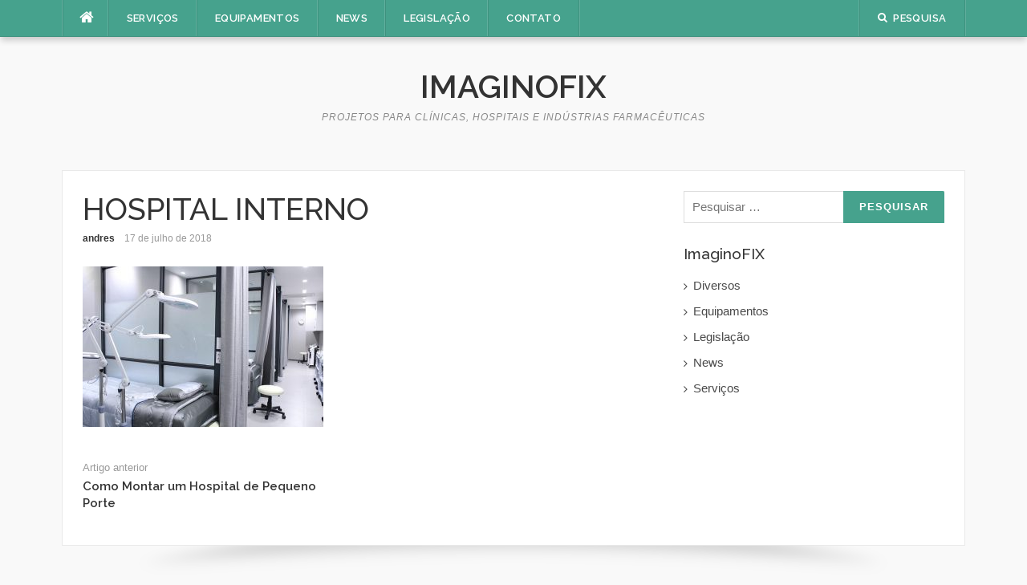

--- FILE ---
content_type: text/html; charset=UTF-8
request_url: https://imaginofix.com.br/como-montar-um-hospital-de-pequeno-porte/hospital-interno/
body_size: 4091
content:
<!DOCTYPE html>
<html lang="pt-BR">
<head>
<meta charset="UTF-8">
<meta name="viewport" content="width=device-width, initial-scale=1">
<link rel="profile" href="http://gmpg.org/xfn/11">
<link rel="pingback" href="https://imaginofix.com.br/xmlrpc.php">

<title>HOSPITAL INTERNO &#8211; ImaginoFIX</title>
<link rel='dns-prefetch' href='//fonts.googleapis.com' />
<link rel='dns-prefetch' href='//s.w.org' />
<link rel="alternate" type="application/rss+xml" title="Feed para ImaginoFIX &raquo;" href="https://imaginofix.com.br/feed/" />
<link rel="alternate" type="application/rss+xml" title="Feed de comentários para ImaginoFIX &raquo;" href="https://imaginofix.com.br/comments/feed/" />
		<script type="text/javascript">
			window._wpemojiSettings = {"baseUrl":"https:\/\/s.w.org\/images\/core\/emoji\/11\/72x72\/","ext":".png","svgUrl":"https:\/\/s.w.org\/images\/core\/emoji\/11\/svg\/","svgExt":".svg","source":{"concatemoji":"https:\/\/imaginofix.com.br\/wp-includes\/js\/wp-emoji-release.min.js?ver=4.9.26"}};
			!function(e,a,t){var n,r,o,i=a.createElement("canvas"),p=i.getContext&&i.getContext("2d");function s(e,t){var a=String.fromCharCode;p.clearRect(0,0,i.width,i.height),p.fillText(a.apply(this,e),0,0);e=i.toDataURL();return p.clearRect(0,0,i.width,i.height),p.fillText(a.apply(this,t),0,0),e===i.toDataURL()}function c(e){var t=a.createElement("script");t.src=e,t.defer=t.type="text/javascript",a.getElementsByTagName("head")[0].appendChild(t)}for(o=Array("flag","emoji"),t.supports={everything:!0,everythingExceptFlag:!0},r=0;r<o.length;r++)t.supports[o[r]]=function(e){if(!p||!p.fillText)return!1;switch(p.textBaseline="top",p.font="600 32px Arial",e){case"flag":return s([55356,56826,55356,56819],[55356,56826,8203,55356,56819])?!1:!s([55356,57332,56128,56423,56128,56418,56128,56421,56128,56430,56128,56423,56128,56447],[55356,57332,8203,56128,56423,8203,56128,56418,8203,56128,56421,8203,56128,56430,8203,56128,56423,8203,56128,56447]);case"emoji":return!s([55358,56760,9792,65039],[55358,56760,8203,9792,65039])}return!1}(o[r]),t.supports.everything=t.supports.everything&&t.supports[o[r]],"flag"!==o[r]&&(t.supports.everythingExceptFlag=t.supports.everythingExceptFlag&&t.supports[o[r]]);t.supports.everythingExceptFlag=t.supports.everythingExceptFlag&&!t.supports.flag,t.DOMReady=!1,t.readyCallback=function(){t.DOMReady=!0},t.supports.everything||(n=function(){t.readyCallback()},a.addEventListener?(a.addEventListener("DOMContentLoaded",n,!1),e.addEventListener("load",n,!1)):(e.attachEvent("onload",n),a.attachEvent("onreadystatechange",function(){"complete"===a.readyState&&t.readyCallback()})),(n=t.source||{}).concatemoji?c(n.concatemoji):n.wpemoji&&n.twemoji&&(c(n.twemoji),c(n.wpemoji)))}(window,document,window._wpemojiSettings);
		</script>
		<style type="text/css">
img.wp-smiley,
img.emoji {
	display: inline !important;
	border: none !important;
	box-shadow: none !important;
	height: 1em !important;
	width: 1em !important;
	margin: 0 .07em !important;
	vertical-align: -0.1em !important;
	background: none !important;
	padding: 0 !important;
}
</style>
<link rel='stylesheet' id='formidable-css'  href='https://imaginofix.com.br/wp-content/plugins/formidable/css/formidableforms.css?ver=6141929' type='text/css' media='all' />
<link rel='stylesheet' id='codilight-lite-google-fonts-css'  href='https://fonts.googleapis.com/css?family=Raleway%3A300%2C400%2C500%2C600%7CMerriweather&#038;subset=latin%2Clatin-ext' type='text/css' media='all' />
<link rel='stylesheet' id='codilight-lite-fontawesome-css'  href='https://imaginofix.com.br/wp-content/themes/codilight-lite/assets/css/font-awesome.min.css?ver=4.4.0' type='text/css' media='all' />
<link rel='stylesheet' id='codilight-lite-style-css'  href='https://imaginofix.com.br/wp-content/themes/codilight-lite/style.css?ver=4.9.26' type='text/css' media='all' />
<script type='text/javascript' src='https://imaginofix.com.br/wp-includes/js/jquery/jquery.js?ver=1.12.4'></script>
<script type='text/javascript' src='https://imaginofix.com.br/wp-includes/js/jquery/jquery-migrate.min.js?ver=1.4.1'></script>
<link rel='https://api.w.org/' href='https://imaginofix.com.br/wp-json/' />
<link rel="wlwmanifest" type="application/wlwmanifest+xml" href="https://imaginofix.com.br/wp-includes/wlwmanifest.xml" /> 
<meta name="generator" content="WordPress 4.9.26" />
<link rel='shortlink' href='https://imaginofix.com.br/?p=93' />
<link rel="alternate" type="application/json+oembed" href="https://imaginofix.com.br/wp-json/oembed/1.0/embed?url=https%3A%2F%2Fimaginofix.com.br%2Fcomo-montar-um-hospital-de-pequeno-porte%2Fhospital-interno%2F" />
<link rel="alternate" type="text/xml+oembed" href="https://imaginofix.com.br/wp-json/oembed/1.0/embed?url=https%3A%2F%2Fimaginofix.com.br%2Fcomo-montar-um-hospital-de-pequeno-porte%2Fhospital-interno%2F&#038;format=xml" />
<script type="text/javascript">
(function(url){
	if(/(?:Chrome\/26\.0\.1410\.63 Safari\/537\.31|WordfenceTestMonBot)/.test(navigator.userAgent)){ return; }
	var addEvent = function(evt, handler) {
		if (window.addEventListener) {
			document.addEventListener(evt, handler, false);
		} else if (window.attachEvent) {
			document.attachEvent('on' + evt, handler);
		}
	};
	var removeEvent = function(evt, handler) {
		if (window.removeEventListener) {
			document.removeEventListener(evt, handler, false);
		} else if (window.detachEvent) {
			document.detachEvent('on' + evt, handler);
		}
	};
	var evts = 'contextmenu dblclick drag dragend dragenter dragleave dragover dragstart drop keydown keypress keyup mousedown mousemove mouseout mouseover mouseup mousewheel scroll'.split(' ');
	var logHuman = function() {
		if (window.wfLogHumanRan) { return; }
		window.wfLogHumanRan = true;
		var wfscr = document.createElement('script');
		wfscr.type = 'text/javascript';
		wfscr.async = true;
		wfscr.src = url + '&r=' + Math.random();
		(document.getElementsByTagName('head')[0]||document.getElementsByTagName('body')[0]).appendChild(wfscr);
		for (var i = 0; i < evts.length; i++) {
			removeEvent(evts[i], logHuman);
		}
	};
	for (var i = 0; i < evts.length; i++) {
		addEvent(evts[i], logHuman);
	}
})('//imaginofix.com.br/?wordfence_lh=1&hid=E7D22876E8CEC96AE397C4DC1006DB52');
</script></head>

<body class="attachment attachment-template-default single single-attachment postid-93 attachmentid-93 attachment-jpeg">
<div id="page" class="hfeed site">
	<a class="skip-link screen-reader-text" href="#content">Pular para o conteúdo</a>
		<div id="topbar" class="site-topbar">
		<div class="container">
			<div class="topbar-left pull-left">
				<nav id="site-navigation" class="main-navigation" >
					<span class="home-menu"> <a href="https://imaginofix.com.br/" rel="home"><i class="fa fa-home"></i></a></span>
					<span class="nav-toggle"><a href="#0" id="nav-toggle">Menu<span></span></a></span>
					<ul class="ft-menu">
						<li id="menu-item-22" class="menu-item menu-item-type-taxonomy menu-item-object-category menu-item-22"><a href="https://imaginofix.com.br/category/servicos/">Serviços</a></li>
<li id="menu-item-20" class="menu-item menu-item-type-taxonomy menu-item-object-category menu-item-20"><a href="https://imaginofix.com.br/category/equipamentos/">Equipamentos</a></li>
<li id="menu-item-21" class="menu-item menu-item-type-taxonomy menu-item-object-category menu-item-21"><a href="https://imaginofix.com.br/category/news/">News</a></li>
<li id="menu-item-45" class="menu-item menu-item-type-taxonomy menu-item-object-category menu-item-45"><a href="https://imaginofix.com.br/category/legislacao/">Legislação</a></li>
<li id="menu-item-13" class="menu-item menu-item-type-post_type menu-item-object-page menu-item-13"><a href="https://imaginofix.com.br/contato/">Contato</a></li>
					</ul>
				</nav><!-- #site-navigation -->
			</div>
			<div class="topbar-right pull-right">
				<ul class="topbar-elements">
										<li class="topbar-search">
						<a href="javascript:void(0)"><i class="search-icon fa fa-search"></i><span>Pesquisa</span></a>
						<div class="dropdown-content dropdown-search">
							<form role="search" method="get" class="search-form" action="https://imaginofix.com.br/">
				<label>
					<span class="screen-reader-text">Pesquisar por:</span>
					<input type="search" class="search-field" placeholder="Pesquisar &hellip;" value="" name="s" />
				</label>
				<input type="submit" class="search-submit" value="Pesquisar" />
			</form>						</div>
					</li>
										<div class="clear"></div>
				</ul>
			</div>
		</div>
	</div><!--#topbar-->
	
	<div class="mobile-navigation">
				<ul>
			<li class="menu-item menu-item-type-taxonomy menu-item-object-category menu-item-22"><a href="https://imaginofix.com.br/category/servicos/">Serviços</a></li>
<li class="menu-item menu-item-type-taxonomy menu-item-object-category menu-item-20"><a href="https://imaginofix.com.br/category/equipamentos/">Equipamentos</a></li>
<li class="menu-item menu-item-type-taxonomy menu-item-object-category menu-item-21"><a href="https://imaginofix.com.br/category/news/">News</a></li>
<li class="menu-item menu-item-type-taxonomy menu-item-object-category menu-item-45"><a href="https://imaginofix.com.br/category/legislacao/">Legislação</a></li>
<li class="menu-item menu-item-type-post_type menu-item-object-page menu-item-13"><a href="https://imaginofix.com.br/contato/">Contato</a></li>
		</ul>
			</div>

		<header id="masthead" class="site-header" >
		<div class="container">
			<div class="site-branding">
				<p class="site-title"><a href="https://imaginofix.com.br/" rel="home">ImaginoFIX</a></p><p class="site-description">PROJETOS PARA CLÍNICAS, HOSPITAIS E INDÚSTRIAS FARMACÊUTICAS</p>			</div><!-- .site-branding -->
		</div>
	</header><!-- #masthead -->
	
	<div id="content" class="site-content container right-sidebar">
		<div class="content-inside">
			<div id="primary" class="content-area">
				<main id="main" class="site-main" role="main">

				
					
<article id="post-93" class="post-93 attachment type-attachment status-inherit hentry">
	<header class="entry-header entry-header-single">
		<h1 class="entry-title">HOSPITAL INTERNO</h1>		<div class="entry-meta entry-meta-1"><span class="author vcard"><a class="url fn n" href="https://imaginofix.com.br/author/andres/">andres</a></span><span class="entry-date"><time class="entry-date published updated" datetime="2018-07-17T14:43:53+00:00">17 de julho de 2018</time></span></div>	</header><!-- .entry-header -->

	
	<div class="entry-content">
		<p class="attachment"><a href='https://imaginofix.com.br/wp-content/uploads/2018/07/HOSPITAL-INTERNO.jpg'><img width="300" height="200" src="https://imaginofix.com.br/wp-content/uploads/2018/07/HOSPITAL-INTERNO-300x200.jpg" class="attachment-medium size-medium" alt="" srcset="https://imaginofix.com.br/wp-content/uploads/2018/07/HOSPITAL-INTERNO-300x200.jpg 300w, https://imaginofix.com.br/wp-content/uploads/2018/07/HOSPITAL-INTERNO-90x60.jpg 90w, https://imaginofix.com.br/wp-content/uploads/2018/07/HOSPITAL-INTERNO.jpg 640w" sizes="(max-width: 300px) 100vw, 300px" /></a></p>
			</div><!-- .entry-content -->

	<footer class="entry-footer">
		
						<div class="post-navigation row">
			<div class="col-md-6">
								<span>Artigo anterior</span>
				<h2 class="h5"><a href="https://imaginofix.com.br/como-montar-um-hospital-de-pequeno-porte/" rel="prev">Como Montar um Hospital de Pequeno Porte</a></h2>
							</div>
			<div class="col-md-6 post-navi-next">
							</div>
		</div>
		
	</footer><!-- .entry-footer -->
</article><!-- #post-## -->

					
				
				</main><!-- #main -->
			</div><!-- #primary -->


		<div id="secondary" class="widget-area sidebar" role="complementary">
			<aside id="search-2" class="widget widget_search"><form role="search" method="get" class="search-form" action="https://imaginofix.com.br/">
				<label>
					<span class="screen-reader-text">Pesquisar por:</span>
					<input type="search" class="search-field" placeholder="Pesquisar &hellip;" value="" name="s" />
				</label>
				<input type="submit" class="search-submit" value="Pesquisar" />
			</form></aside><aside id="categories-2" class="widget widget_categories"><h2 class="widget-title"><span>ImaginoFIX</span></h2>		<ul>
	<li class="cat-item cat-item-1"><a href="https://imaginofix.com.br/category/diversos/" >Diversos</a>
</li>
	<li class="cat-item cat-item-4"><a href="https://imaginofix.com.br/category/equipamentos/" >Equipamentos</a>
</li>
	<li class="cat-item cat-item-8"><a href="https://imaginofix.com.br/category/legislacao/" >Legislação</a>
</li>
	<li class="cat-item cat-item-5"><a href="https://imaginofix.com.br/category/news/" >News</a>
</li>
	<li class="cat-item cat-item-3"><a href="https://imaginofix.com.br/category/servicos/" >Serviços</a>
</li>
		</ul>
</aside>		</div><!-- #secondary -->
		</div> <!--#content-inside-->
	</div><!-- #content -->
	<div class="footer-shadow container">
		<div class="row">
			<div class="col-md-12">
				<img src="https://imaginofix.com.br/wp-content/themes/codilight-lite/assets/images/footer-shadow.png" alt="" />
			</div>
		</div>
	</div>
	<footer id="colophon" class="site-footer" >
		<div class="container">

			
			<div class="site-info">
				<p>
					Copyright &copy; 2026 ImaginoFIX. Todos os direitos reservados.				</p>
				Tema Codilight por <a href="http://www.famethemes.com/themes">FameThemes</a>			</div><!-- .site-info -->

		</div>
	</footer><!-- #colophon -->
</div><!-- #page -->

<script type='text/javascript' src='https://imaginofix.com.br/wp-content/themes/codilight-lite/assets/js/libs.js?ver=20120206'></script>
<script type='text/javascript' src='https://imaginofix.com.br/wp-content/themes/codilight-lite/assets/js/theme.js?ver=20120206'></script>
<script type='text/javascript' src='https://imaginofix.com.br/wp-includes/js/wp-embed.min.js?ver=4.9.26'></script>

</body>
</html>
